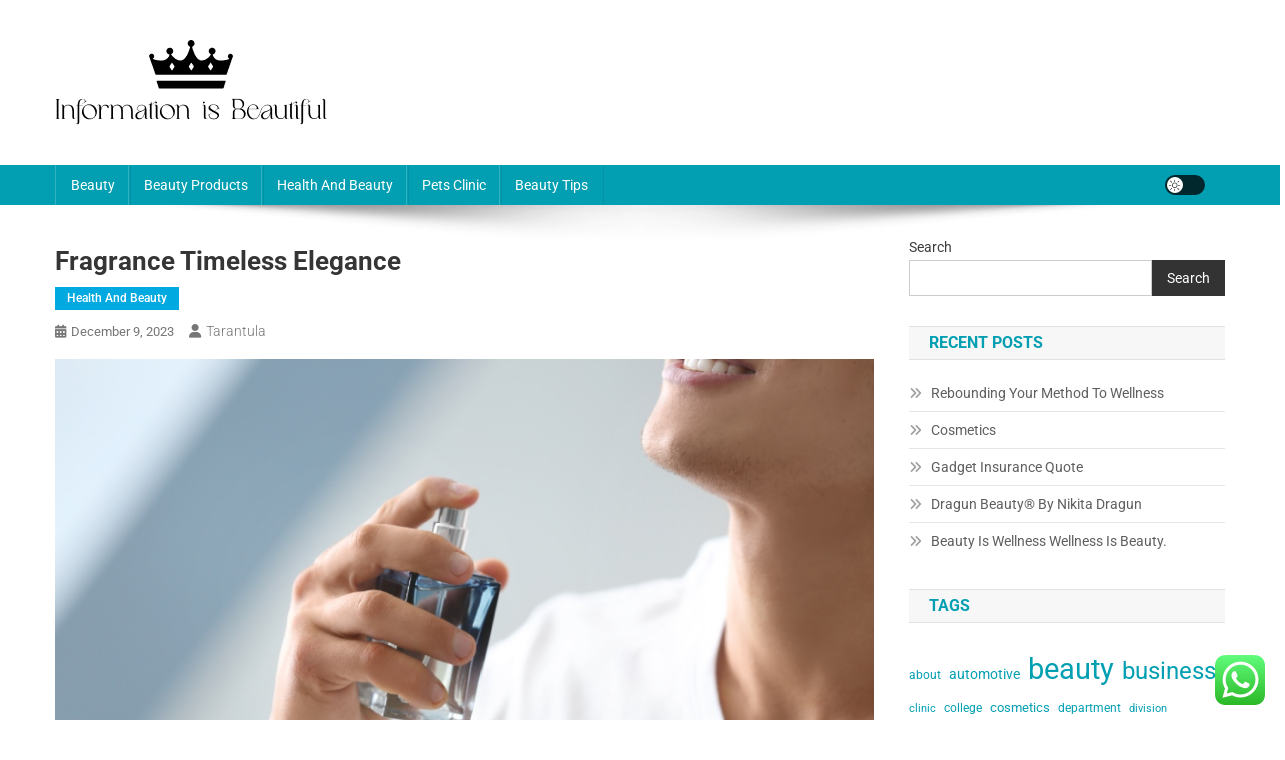

--- FILE ---
content_type: text/html; charset=UTF-8
request_url: https://www.informationisbeautiful.xyz/fragrance-timeless-elegance.html
body_size: 12554
content:
<!doctype html><html lang="en-US" prefix="og: https://ogp.me/ns#"><head><meta charset="UTF-8"><meta name="viewport" content="width=device-width, initial-scale=1"><link rel="profile" href="https://gmpg.org/xfn/11"><title>Fragrance Timeless Elegance - IIB</title><meta name="description" content="In the alluring world of sensory indulgence, fragrance stands as a timeless testament to elegance—a symphony of scents that transcends trends and fads. Beyond"/><meta name="robots" content="index, follow, max-snippet:-1, max-video-preview:-1, max-image-preview:large"/><link rel="canonical" href="https://www.informationisbeautiful.xyz/fragrance-timeless-elegance.html" /><meta property="og:locale" content="en_US" /><meta property="og:type" content="article" /><meta property="og:title" content="Fragrance Timeless Elegance - IIB" /><meta property="og:description" content="In the alluring world of sensory indulgence, fragrance stands as a timeless testament to elegance—a symphony of scents that transcends trends and fads. Beyond" /><meta property="og:url" content="https://www.informationisbeautiful.xyz/fragrance-timeless-elegance.html" /><meta property="og:site_name" content="My Blog" /><meta property="article:section" content="Health And Beauty" /><meta property="article:published_time" content="2023-12-09T17:43:47+00:00" /><meta name="twitter:card" content="summary_large_image" /><meta name="twitter:title" content="Fragrance Timeless Elegance - IIB" /><meta name="twitter:description" content="In the alluring world of sensory indulgence, fragrance stands as a timeless testament to elegance—a symphony of scents that transcends trends and fads. Beyond" /><meta name="twitter:label1" content="Written by" /><meta name="twitter:data1" content="tarantula" /><meta name="twitter:label2" content="Time to read" /><meta name="twitter:data2" content="3 minutes" /> <script type="application/ld+json" class="rank-math-schema-pro">{"@context":"https://schema.org","@graph":[{"@type":["Person","Organization"],"@id":"https://www.informationisbeautiful.xyz/#person","name":"My Blog","logo":{"@type":"ImageObject","@id":"https://www.informationisbeautiful.xyz/#logo","url":"https://www.informationisbeautiful.xyz/wp-content/uploads/2024/04/Black-Logo-150x85.png","contentUrl":"https://www.informationisbeautiful.xyz/wp-content/uploads/2024/04/Black-Logo-150x85.png","caption":"My Blog","inLanguage":"en-US"},"image":{"@type":"ImageObject","@id":"https://www.informationisbeautiful.xyz/#logo","url":"https://www.informationisbeautiful.xyz/wp-content/uploads/2024/04/Black-Logo-150x85.png","contentUrl":"https://www.informationisbeautiful.xyz/wp-content/uploads/2024/04/Black-Logo-150x85.png","caption":"My Blog","inLanguage":"en-US"}},{"@type":"WebSite","@id":"https://www.informationisbeautiful.xyz/#website","url":"https://www.informationisbeautiful.xyz","name":"My Blog","publisher":{"@id":"https://www.informationisbeautiful.xyz/#person"},"inLanguage":"en-US"},{"@type":"ImageObject","@id":"https://mensfolio-sg-production.s3.ap-southeast-1.amazonaws.com/2023/04/BeFunky-design-7.jpg","url":"https://mensfolio-sg-production.s3.ap-southeast-1.amazonaws.com/2023/04/BeFunky-design-7.jpg","width":"200","height":"200","inLanguage":"en-US"},{"@type":"BreadcrumbList","@id":"https://www.informationisbeautiful.xyz/fragrance-timeless-elegance.html#breadcrumb","itemListElement":[{"@type":"ListItem","position":"1","item":{"@id":"https://www.informationisbeautiful.xyz","name":"Home"}},{"@type":"ListItem","position":"2","item":{"@id":"https://www.informationisbeautiful.xyz/category/health-and-beauty","name":"Health And Beauty"}},{"@type":"ListItem","position":"3","item":{"@id":"https://www.informationisbeautiful.xyz/fragrance-timeless-elegance.html","name":"Fragrance Timeless Elegance"}}]},{"@type":"WebPage","@id":"https://www.informationisbeautiful.xyz/fragrance-timeless-elegance.html#webpage","url":"https://www.informationisbeautiful.xyz/fragrance-timeless-elegance.html","name":"Fragrance Timeless Elegance - IIB","datePublished":"2023-12-09T17:43:47+00:00","dateModified":"2023-12-09T17:43:47+00:00","isPartOf":{"@id":"https://www.informationisbeautiful.xyz/#website"},"primaryImageOfPage":{"@id":"https://mensfolio-sg-production.s3.ap-southeast-1.amazonaws.com/2023/04/BeFunky-design-7.jpg"},"inLanguage":"en-US","breadcrumb":{"@id":"https://www.informationisbeautiful.xyz/fragrance-timeless-elegance.html#breadcrumb"}},{"@type":"Person","@id":"https://www.informationisbeautiful.xyz/author/tarantula","name":"tarantula","url":"https://www.informationisbeautiful.xyz/author/tarantula","image":{"@type":"ImageObject","@id":"https://secure.gravatar.com/avatar/878a048e06d6d0503f84665fd4e01679193a59026490fe7af11df282fef1c053?s=96&amp;d=mm&amp;r=g","url":"https://secure.gravatar.com/avatar/878a048e06d6d0503f84665fd4e01679193a59026490fe7af11df282fef1c053?s=96&amp;d=mm&amp;r=g","caption":"tarantula","inLanguage":"en-US"},"sameAs":["https://www.informationisbeautiful.xyz/"]},{"@type":"BlogPosting","headline":"Fragrance Timeless Elegance - IIB","datePublished":"2023-12-09T17:43:47+00:00","dateModified":"2023-12-09T17:43:47+00:00","articleSection":"Health And Beauty","author":{"@id":"https://www.informationisbeautiful.xyz/author/tarantula","name":"tarantula"},"publisher":{"@id":"https://www.informationisbeautiful.xyz/#person"},"description":"In the alluring world of sensory indulgence, fragrance stands as a timeless testament to elegance\u2014a symphony of scents that transcends trends and fads. Beyond","name":"Fragrance Timeless Elegance - IIB","@id":"https://www.informationisbeautiful.xyz/fragrance-timeless-elegance.html#richSnippet","isPartOf":{"@id":"https://www.informationisbeautiful.xyz/fragrance-timeless-elegance.html#webpage"},"image":{"@id":"https://mensfolio-sg-production.s3.ap-southeast-1.amazonaws.com/2023/04/BeFunky-design-7.jpg"},"inLanguage":"en-US","mainEntityOfPage":{"@id":"https://www.informationisbeautiful.xyz/fragrance-timeless-elegance.html#webpage"}}]}</script> <link rel='dns-prefetch' href='//fonts.googleapis.com' /><link rel="alternate" type="application/rss+xml" title="IIB &raquo; Feed" href="https://www.informationisbeautiful.xyz/feed" /><link rel="alternate" title="oEmbed (JSON)" type="application/json+oembed" href="https://www.informationisbeautiful.xyz/wp-json/oembed/1.0/embed?url=https%3A%2F%2Fwww.informationisbeautiful.xyz%2Ffragrance-timeless-elegance.html" /><link rel="alternate" title="oEmbed (XML)" type="text/xml+oembed" href="https://www.informationisbeautiful.xyz/wp-json/oembed/1.0/embed?url=https%3A%2F%2Fwww.informationisbeautiful.xyz%2Ffragrance-timeless-elegance.html&#038;format=xml" /><link data-optimized="2" rel="stylesheet" href="https://www.informationisbeautiful.xyz/wp-content/litespeed/css/6c699b7fed3279f1508530e6f8740bc3.css?ver=7d068" /><style id='wp-block-image-inline-css' type='text/css'>.wp-block-image>a,.wp-block-image>figure>a{display:inline-block}.wp-block-image img{box-sizing:border-box;height:auto;max-width:100%;vertical-align:bottom}@media not (prefers-reduced-motion){.wp-block-image img.hide{visibility:hidden}.wp-block-image img.show{animation:show-content-image .4s}}.wp-block-image[style*=border-radius] img,.wp-block-image[style*=border-radius]>a{border-radius:inherit}.wp-block-image.has-custom-border img{box-sizing:border-box}.wp-block-image.aligncenter{text-align:center}.wp-block-image.alignfull>a,.wp-block-image.alignwide>a{width:100%}.wp-block-image.alignfull img,.wp-block-image.alignwide img{height:auto;width:100%}.wp-block-image .aligncenter,.wp-block-image .alignleft,.wp-block-image .alignright,.wp-block-image.aligncenter,.wp-block-image.alignleft,.wp-block-image.alignright{display:table}.wp-block-image .aligncenter>figcaption,.wp-block-image .alignleft>figcaption,.wp-block-image .alignright>figcaption,.wp-block-image.aligncenter>figcaption,.wp-block-image.alignleft>figcaption,.wp-block-image.alignright>figcaption{caption-side:bottom;display:table-caption}.wp-block-image .alignleft{float:left;margin:.5em 1em .5em 0}.wp-block-image .alignright{float:right;margin:.5em 0 .5em 1em}.wp-block-image .aligncenter{margin-left:auto;margin-right:auto}.wp-block-image :where(figcaption){margin-bottom:1em;margin-top:.5em}.wp-block-image.is-style-circle-mask img{border-radius:9999px}@supports ((-webkit-mask-image:none) or (mask-image:none)) or (-webkit-mask-image:none){.wp-block-image.is-style-circle-mask img{border-radius:0;-webkit-mask-image:url('data:image/svg+xml;utf8,<svg viewBox="0 0 100 100" xmlns="http://www.w3.org/2000/svg"><circle cx="50" cy="50" r="50"/></svg>');mask-image:url('data:image/svg+xml;utf8,<svg viewBox="0 0 100 100" xmlns="http://www.w3.org/2000/svg"><circle cx="50" cy="50" r="50"/></svg>');mask-mode:alpha;-webkit-mask-position:center;mask-position:center;-webkit-mask-repeat:no-repeat;mask-repeat:no-repeat;-webkit-mask-size:contain;mask-size:contain}}:root :where(.wp-block-image.is-style-rounded img,.wp-block-image .is-style-rounded img){border-radius:9999px}.wp-block-image figure{margin:0}.wp-lightbox-container{display:flex;flex-direction:column;position:relative}.wp-lightbox-container img{cursor:zoom-in}.wp-lightbox-container img:hover+button{opacity:1}.wp-lightbox-container button{align-items:center;backdrop-filter:blur(16px) saturate(180%);background-color:#5a5a5a40;border:none;border-radius:4px;cursor:zoom-in;display:flex;height:20px;justify-content:center;opacity:0;padding:0;position:absolute;right:16px;text-align:center;top:16px;width:20px;z-index:100}@media not (prefers-reduced-motion){.wp-lightbox-container button{transition:opacity .2s ease}}.wp-lightbox-container button:focus-visible{outline:3px auto #5a5a5a40;outline:3px auto -webkit-focus-ring-color;outline-offset:3px}.wp-lightbox-container button:hover{cursor:pointer;opacity:1}.wp-lightbox-container button:focus{opacity:1}.wp-lightbox-container button:focus,.wp-lightbox-container button:hover,.wp-lightbox-container button:not(:hover):not(:active):not(.has-background){background-color:#5a5a5a40;border:none}.wp-lightbox-overlay{box-sizing:border-box;cursor:zoom-out;height:100vh;left:0;overflow:hidden;position:fixed;top:0;visibility:hidden;width:100%;z-index:100000}.wp-lightbox-overlay .close-button{align-items:center;cursor:pointer;display:flex;justify-content:center;min-height:40px;min-width:40px;padding:0;position:absolute;right:calc(env(safe-area-inset-right) + 16px);top:calc(env(safe-area-inset-top) + 16px);z-index:5000000}.wp-lightbox-overlay .close-button:focus,.wp-lightbox-overlay .close-button:hover,.wp-lightbox-overlay .close-button:not(:hover):not(:active):not(.has-background){background:none;border:none}.wp-lightbox-overlay .lightbox-image-container{height:var(--wp--lightbox-container-height);left:50%;overflow:hidden;position:absolute;top:50%;transform:translate(-50%,-50%);transform-origin:top left;width:var(--wp--lightbox-container-width);z-index:9999999999}.wp-lightbox-overlay .wp-block-image{align-items:center;box-sizing:border-box;display:flex;height:100%;justify-content:center;margin:0;position:relative;transform-origin:0 0;width:100%;z-index:3000000}.wp-lightbox-overlay .wp-block-image img{height:var(--wp--lightbox-image-height);min-height:var(--wp--lightbox-image-height);min-width:var(--wp--lightbox-image-width);width:var(--wp--lightbox-image-width)}.wp-lightbox-overlay .wp-block-image figcaption{display:none}.wp-lightbox-overlay button{background:none;border:none}.wp-lightbox-overlay .scrim{background-color:#fff;height:100%;opacity:.9;position:absolute;width:100%;z-index:2000000}.wp-lightbox-overlay.active{visibility:visible}@media not (prefers-reduced-motion){.wp-lightbox-overlay.active{animation:turn-on-visibility .25s both}.wp-lightbox-overlay.active img{animation:turn-on-visibility .35s both}.wp-lightbox-overlay.show-closing-animation:not(.active){animation:turn-off-visibility .35s both}.wp-lightbox-overlay.show-closing-animation:not(.active) img{animation:turn-off-visibility .25s both}.wp-lightbox-overlay.zoom.active{animation:none;opacity:1;visibility:visible}.wp-lightbox-overlay.zoom.active .lightbox-image-container{animation:lightbox-zoom-in .4s}.wp-lightbox-overlay.zoom.active .lightbox-image-container img{animation:none}.wp-lightbox-overlay.zoom.active .scrim{animation:turn-on-visibility .4s forwards}.wp-lightbox-overlay.zoom.show-closing-animation:not(.active){animation:none}.wp-lightbox-overlay.zoom.show-closing-animation:not(.active) .lightbox-image-container{animation:lightbox-zoom-out .4s}.wp-lightbox-overlay.zoom.show-closing-animation:not(.active) .lightbox-image-container img{animation:none}.wp-lightbox-overlay.zoom.show-closing-animation:not(.active) .scrim{animation:turn-off-visibility .4s forwards}}@keyframes show-content-image{0%{visibility:hidden}99%{visibility:hidden}to{visibility:visible}}@keyframes turn-on-visibility{0%{opacity:0}to{opacity:1}}@keyframes turn-off-visibility{0%{opacity:1;visibility:visible}99%{opacity:0;visibility:visible}to{opacity:0;visibility:hidden}}@keyframes lightbox-zoom-in{0%{transform:translate(calc((-100vw + var(--wp--lightbox-scrollbar-width))/2 + var(--wp--lightbox-initial-left-position)),calc(-50vh + var(--wp--lightbox-initial-top-position))) scale(var(--wp--lightbox-scale))}to{transform:translate(-50%,-50%) scale(1)}}@keyframes lightbox-zoom-out{0%{transform:translate(-50%,-50%) scale(1);visibility:visible}99%{visibility:visible}to{transform:translate(calc((-100vw + var(--wp--lightbox-scrollbar-width))/2 + var(--wp--lightbox-initial-left-position)),calc(-50vh + var(--wp--lightbox-initial-top-position))) scale(var(--wp--lightbox-scale));visibility:hidden}}
/*# sourceURL=https://www.informationisbeautiful.xyz/wp-includes/blocks/image/style.min.css */</style> <script type="text/javascript" src="https://www.informationisbeautiful.xyz/wp-includes/js/jquery/jquery.min.js?ver=3.7.1" id="jquery-core-js"></script> <link rel="https://api.w.org/" href="https://www.informationisbeautiful.xyz/wp-json/" /><link rel="alternate" title="JSON" type="application/json" href="https://www.informationisbeautiful.xyz/wp-json/wp/v2/posts/33285" /><link rel="EditURI" type="application/rsd+xml" title="RSD" href="https://www.informationisbeautiful.xyz/xmlrpc.php?rsd" /><meta name="generator" content="WordPress 6.9" /><link rel='shortlink' href='https://www.informationisbeautiful.xyz/?p=33285' /><link rel="icon" href="https://www.informationisbeautiful.xyz/wp-content/uploads/2024/04/Icon.png" sizes="32x32" /><link rel="icon" href="https://www.informationisbeautiful.xyz/wp-content/uploads/2024/04/Icon.png" sizes="192x192" /><link rel="apple-touch-icon" href="https://www.informationisbeautiful.xyz/wp-content/uploads/2024/04/Icon.png" /><meta name="msapplication-TileImage" content="https://www.informationisbeautiful.xyz/wp-content/uploads/2024/04/Icon.png" /></head><body class="wp-singular post-template-default single single-post postid-33285 single-format-standard wp-custom-logo wp-theme-news-portal right-sidebar fullwidth_layout site-mode--light"><div id="page" class="site"><a class="skip-link screen-reader-text" href="#content">Skip to content</a><header id="masthead" class="site-header" role="banner"><div class="np-logo-section-wrapper"><div class="mt-container"><div class="site-branding"><a href="https://www.informationisbeautiful.xyz/" class="custom-logo-link" rel="home"><img width="273" height="85" src="https://www.informationisbeautiful.xyz/wp-content/uploads/2024/04/Black-Logo.png" class="custom-logo" alt="IIB" decoding="async" /></a><p class="site-title"><a href="https://www.informationisbeautiful.xyz/" rel="home">IIB</a></p><p class="site-description">Beauty Information</p></div><div class="np-header-ads-area"></div></div></div><div id="np-menu-wrap" class="np-header-menu-wrapper"><div class="np-header-menu-block-wrap"><div class="mt-container"><div class="mt-header-menu-wrap">
<a href="javascript:void(0)" class="menu-toggle hide"><i class="fa fa-navicon"> </i> </a><nav id="site-navigation" class="main-navigation" role="navigation"><div class="menu-nav-menu-container"><ul id="primary-menu" class="menu"><li id="menu-item-33986" class="menu-item menu-item-type-taxonomy menu-item-object-category menu-item-33986"><a href="https://www.informationisbeautiful.xyz/category/beauty">Beauty</a></li><li id="menu-item-33987" class="menu-item menu-item-type-taxonomy menu-item-object-category menu-item-33987"><a href="https://www.informationisbeautiful.xyz/category/beauty-products">Beauty Products</a></li><li id="menu-item-33988" class="menu-item menu-item-type-taxonomy menu-item-object-category current-post-ancestor current-menu-parent current-post-parent menu-item-33988"><a href="https://www.informationisbeautiful.xyz/category/health-and-beauty">Health And Beauty</a></li><li id="menu-item-33989" class="menu-item menu-item-type-taxonomy menu-item-object-category menu-item-33989"><a href="https://www.informationisbeautiful.xyz/category/pets-clinic">Pets Clinic</a></li><li id="menu-item-33990" class="menu-item menu-item-type-taxonomy menu-item-object-category menu-item-33990"><a href="https://www.informationisbeautiful.xyz/category/beauty-tips">Beauty Tips</a></li></ul></div></nav></div><div class="np-icon-elements-wrapper"><div id="np-site-mode-wrap" class="np-icon-elements">
<a id="mode-switcher" class="light-mode" data-site-mode="light-mode" href="#">
<span class="site-mode-icon">site mode button</span>
</a></div></div></div></div></div></header><div id="content" class="site-content"><div class="mt-container"><div class="mt-single-content-wrapper"><div id="primary" class="content-area"><main id="main" class="site-main" role="main"><article id="post-33285" class="post-33285 post type-post status-publish format-standard hentry category-health-and-beauty"><div class="np-article-thumb"></div><header class="entry-header"><h1 class="entry-title">Fragrance Timeless Elegance</h1><div class="post-cats-list">
<span class="category-button np-cat-1319"><a href="https://www.informationisbeautiful.xyz/category/health-and-beauty">Health And Beauty</a></span></div><div class="entry-meta">
<span class="posted-on"><a href="https://www.informationisbeautiful.xyz/fragrance-timeless-elegance.html" rel="bookmark"><time class="entry-date published updated" datetime="2023-12-09T17:43:47+00:00">December 9, 2023</time></a></span><span class="byline"><span class="author vcard"><a class="url fn n" href="https://www.informationisbeautiful.xyz/author/tarantula">tarantula</a></span></span></div></header><div class="entry-content"><figure class="wp-block-image size-large"><img decoding="async" src="https://mensfolio-sg-production.s3.ap-southeast-1.amazonaws.com/2023/04/BeFunky-design-7.jpg" alt=""/></figure><p>In the alluring world of sensory indulgence, fragrance stands as a timeless testament to elegance—a symphony of scents that transcends trends and fads. Beyond its pleasant aromas, fragrance exudes a sense of refined sophistication that defies the passage of time. In this exploration, we delve into the captivating allure of fragrance and its ability to embody timeless elegance, weaving an olfactory tapestry of sophistication and grace.</p><h2 class="wp-block-heading"><strong>I. The Symphony of Elegance</strong></h2><p>Fragrance becomes a symphony—a harmonious blend of notes that evokes a sense of refined beauty and grace. Each note dances gracefully with the others, creating a melody that is both captivating and unforgettable.</p><p>From the delicate sweetness of floral accords to the sensuous allure of amber and musk, fragrance exudes an elegance that is as timeless as it is enchanting.</p><h2 class="wp-block-heading"><strong>II. A Fragrant Ode to History</strong></h2><p>The allure of fragrance lies in its rich history—a fragrant journey that spans centuries of artistry and innovation. Some scents have withstood the test of time, becoming iconic symbols of elegance that continue to enchant generation after generation.</p><p>In this fragrant ode to history, we find a sense of connection to the past—a timeless elegance that has stood strong amidst the ever-changing tides of fashion.</p><h2 class="wp-block-heading"><strong>III. A Refined Expression</strong></h2><p>Fragrance becomes a refined expression—an olfactory language that speaks of taste and discernment. Each carefully crafted blend becomes a statement—a fragrant reflection of one&#8217;s personal style and sophistication.</p><p>In the captivating world of fragrance, elegance becomes an art form—a symphony of scents that echoes the refined sensibility of its wearer.</p><h2 class="wp-block-heading"><strong>IV. The Artistry of Perfumers</strong></h2><p>Behind every elegant fragrance lies the artistry of perfumers—a labor of love and dedication that goes into crafting the perfect blend. Perfumers become artists, skillfully combining rare and precious ingredients to create a scent that is nothing short of a masterpiece.</p><p>In this fragrant atelier, elegance becomes an art—a symphony of creativity and passion that manifests in every alluring note.</p><h2 class="wp-block-heading"><strong>V. A Whiff of Luxury</strong></h2><p>Fragrance becomes a whiff of luxury—a scented indulgence that elevates everyday moments into extraordinary experiences. From the moment the cap is lifted to the first spray, fragrance becomes a sensory journey of opulence and grandeur.</p><p>The allure of fragrance lies in its ability to be a luxurious escape—an olfactory getaway that indulges our senses.</p><h2 class="wp-block-heading"><strong>VI. An Enduring Presence</strong></h2><p>In the captivating embrace of fragrance, we find an enduring presence—a scent that lingers long after we have left the room. Fragrance becomes a whisper of elegance that accompanies us through the day, leaving a fragrant trail of sophistication wherever we go.</p><p>In this fragrant dance, elegance becomes an ever-present companion—a symphony of grace that follows in our wake.</p><h2 class="wp-block-heading"><strong>VII. The Legacy of Elegance</strong></h2><p>As fragrances pass from one generation to the next, they become a legacy of elegance—a fragrant inheritance that carries with it a sense of history and tradition. Certain scents become a part of a family&#8217;s narrative, evoking memories of loved ones long gone.</p><p>The allure of fragrance lies in its ability to transcend time, leaving an indelible mark on the memories of those we hold dear.</p><h2 class="wp-block-heading"><strong>Conclusion</strong></h2><p>In the enchanting world of fragrance timeless elegance, we uncover a realm of sophistication and grace—an olfactory symphony that defies the passing of time.</p><p>Beyond the pleasant scents, fragrance becomes a refined expression—an art form that celebrates the beauty of taste and discernment.</p><p>The allure of fragrance lies not just in its notes but in the emotions it evokes—a sense of luxury, a connection to history, and a fragrant legacy of elegance that spans generations.</p><p>In this exploration, fragrance becomes more than just a scent—it becomes a timeless ode to elegance, a symphony of sophistication and grace that leaves a fragrant trail of refined beauty wherever it goes.</p></div><footer class="entry-footer"></footer></article><nav class="navigation post-navigation" aria-label="Posts"><h2 class="screen-reader-text">Post navigation</h2><div class="nav-links"><div class="nav-previous"><a href="https://www.informationisbeautiful.xyz/fragrance-evoking-emotions-and-memories.html" rel="prev">Fragrance Evoking Emotions and Memories</a></div><div class="nav-next"><a href="https://www.informationisbeautiful.xyz/understanding-the-concept-of-educational-equity.html" rel="next">The Importance of Teaching Digital Literacy</a></div></div></nav><div class="np-related-section-wrapper"></div></main></div><aside id="secondary" class="widget-area" role="complementary"><section id="block-2" class="widget widget_block widget_search"><form role="search" method="get" action="https://www.informationisbeautiful.xyz/" class="wp-block-search__button-outside wp-block-search__text-button wp-block-search"    ><label class="wp-block-search__label" for="wp-block-search__input-1" >Search</label><div class="wp-block-search__inside-wrapper" ><input class="wp-block-search__input" id="wp-block-search__input-1" placeholder="" value="" type="search" name="s" required /><button aria-label="Search" class="wp-block-search__button wp-element-button" type="submit" >Search</button></div></form></section><section id="block-10" class="widget widget_block"><div class="wp-block-group"><div class="wp-block-group__inner-container is-layout-constrained wp-block-group-is-layout-constrained"><h2 class="wp-block-heading">Recent Posts</h2><ul class="wp-block-latest-posts__list wp-block-latest-posts"><li><a class="wp-block-latest-posts__post-title" href="https://www.informationisbeautiful.xyz/rebounding-your-method-to-wellness.html">Rebounding Your Method To Wellness</a></li><li><a class="wp-block-latest-posts__post-title" href="https://www.informationisbeautiful.xyz/cosmetics-2.html">Cosmetics</a></li><li><a class="wp-block-latest-posts__post-title" href="https://www.informationisbeautiful.xyz/gadget-insurance-quote.html">Gadget Insurance Quote</a></li><li><a class="wp-block-latest-posts__post-title" href="https://www.informationisbeautiful.xyz/dragun-beauty-by-nikita-dragun.html">Dragun Beauty® By Nikita Dragun</a></li><li><a class="wp-block-latest-posts__post-title" href="https://www.informationisbeautiful.xyz/beauty-is-wellness-wellness-is-beauty.html">Beauty Is Wellness Wellness Is Beauty.</a></li></ul></div></div></section><section id="block-11" class="widget widget_block"><div class="wp-block-group"><div class="wp-block-group__inner-container is-layout-constrained wp-block-group-is-layout-constrained"><h2 class="wp-block-heading">Tags</h2><p class="wp-block-tag-cloud"><a href="https://www.informationisbeautiful.xyz/tag/about" class="tag-cloud-link tag-link-111 tag-link-position-1" style="font-size: 9.203125pt;" aria-label="about (17 items)">about</a>
<a href="https://www.informationisbeautiful.xyz/tag/automotive" class="tag-cloud-link tag-link-295 tag-link-position-2" style="font-size: 10.84375pt;" aria-label="automotive (25 items)">automotive</a>
<a href="https://www.informationisbeautiful.xyz/tag/beauty" class="tag-cloud-link tag-link-13 tag-link-position-3" style="font-size: 22pt;" aria-label="beauty (270 items)">beauty</a>
<a href="https://www.informationisbeautiful.xyz/tag/business" class="tag-cloud-link tag-link-58 tag-link-position-4" style="font-size: 18.0625pt;" aria-label="business (117 items)">business</a>
<a href="https://www.informationisbeautiful.xyz/tag/clinic" class="tag-cloud-link tag-link-491 tag-link-position-5" style="font-size: 8.546875pt;" aria-label="clinic (15 items)">clinic</a>
<a href="https://www.informationisbeautiful.xyz/tag/college" class="tag-cloud-link tag-link-280 tag-link-position-6" style="font-size: 9.203125pt;" aria-label="college (17 items)">college</a>
<a href="https://www.informationisbeautiful.xyz/tag/cosmetics" class="tag-cloud-link tag-link-14 tag-link-position-7" style="font-size: 10.078125pt;" aria-label="cosmetics (21 items)">cosmetics</a>
<a href="https://www.informationisbeautiful.xyz/tag/department" class="tag-cloud-link tag-link-378 tag-link-position-8" style="font-size: 9.203125pt;" aria-label="department (17 items)">department</a>
<a href="https://www.informationisbeautiful.xyz/tag/division" class="tag-cloud-link tag-link-285 tag-link-position-9" style="font-size: 8pt;" aria-label="division (13 items)">division</a>
<a href="https://www.informationisbeautiful.xyz/tag/education" class="tag-cloud-link tag-link-147 tag-link-position-10" style="font-size: 12.484375pt;" aria-label="education (35 items)">education</a>
<a href="https://www.informationisbeautiful.xyz/tag/estate" class="tag-cloud-link tag-link-239 tag-link-position-11" style="font-size: 11.9375pt;" aria-label="estate (31 items)">estate</a>
<a href="https://www.informationisbeautiful.xyz/tag/extension" class="tag-cloud-link tag-link-124 tag-link-position-12" style="font-size: 9.421875pt;" aria-label="extension (18 items)">extension</a>
<a href="https://www.informationisbeautiful.xyz/tag/extensions" class="tag-cloud-link tag-link-108 tag-link-position-13" style="font-size: 14.015625pt;" aria-label="extensions (49 items)">extensions</a>
<a href="https://www.informationisbeautiful.xyz/tag/eyelash" class="tag-cloud-link tag-link-109 tag-link-position-14" style="font-size: 14.5625pt;" aria-label="eyelash (55 items)">eyelash</a>
<a href="https://www.informationisbeautiful.xyz/tag/fashion" class="tag-cloud-link tag-link-267 tag-link-position-15" style="font-size: 11.71875pt;" aria-label="fashion (30 items)">fashion</a>
<a href="https://www.informationisbeautiful.xyz/tag/financial" class="tag-cloud-link tag-link-232 tag-link-position-16" style="font-size: 9.203125pt;" aria-label="financial (17 items)">financial</a>
<a href="https://www.informationisbeautiful.xyz/tag/finest" class="tag-cloud-link tag-link-56 tag-link-position-17" style="font-size: 10.296875pt;" aria-label="finest (22 items)">finest</a>
<a href="https://www.informationisbeautiful.xyz/tag/greatest" class="tag-cloud-link tag-link-74 tag-link-position-18" style="font-size: 8.875pt;" aria-label="greatest (16 items)">greatest</a>
<a href="https://www.informationisbeautiful.xyz/tag/health" class="tag-cloud-link tag-link-286 tag-link-position-19" style="font-size: 16.421875pt;" aria-label="health (82 items)">health</a>
<a href="https://www.informationisbeautiful.xyz/tag/house" class="tag-cloud-link tag-link-287 tag-link-position-20" style="font-size: 9.859375pt;" aria-label="house (20 items)">house</a>
<a href="https://www.informationisbeautiful.xyz/tag/ideas" class="tag-cloud-link tag-link-57 tag-link-position-21" style="font-size: 9.421875pt;" aria-label="ideas (18 items)">ideas</a>
<a href="https://www.informationisbeautiful.xyz/tag/improvement" class="tag-cloud-link tag-link-249 tag-link-position-22" style="font-size: 13.140625pt;" aria-label="improvement (41 items)">improvement</a>
<a href="https://www.informationisbeautiful.xyz/tag/india" class="tag-cloud-link tag-link-243 tag-link-position-23" style="font-size: 8.546875pt;" aria-label="india (15 items)">india</a>
<a href="https://www.informationisbeautiful.xyz/tag/indonesia" class="tag-cloud-link tag-link-23 tag-link-position-24" style="font-size: 8pt;" aria-label="indonesia (13 items)">indonesia</a>
<a href="https://www.informationisbeautiful.xyz/tag/information" class="tag-cloud-link tag-link-155 tag-link-position-25" style="font-size: 10.84375pt;" aria-label="information (25 items)">information</a>
<a href="https://www.informationisbeautiful.xyz/tag/insurance" class="tag-cloud-link tag-link-473 tag-link-position-26" style="font-size: 11.609375pt;" aria-label="insurance (29 items)">insurance</a>
<a href="https://www.informationisbeautiful.xyz/tag/jewellery" class="tag-cloud-link tag-link-1417 tag-link-position-27" style="font-size: 9.859375pt;" aria-label="jewellery (20 items)">jewellery</a>
<a href="https://www.informationisbeautiful.xyz/tag/latest" class="tag-cloud-link tag-link-233 tag-link-position-28" style="font-size: 13.03125pt;" aria-label="latest (40 items)">latest</a>
<a href="https://www.informationisbeautiful.xyz/tag/leisure" class="tag-cloud-link tag-link-252 tag-link-position-29" style="font-size: 12.8125pt;" aria-label="leisure (38 items)">leisure</a>
<a href="https://www.informationisbeautiful.xyz/tag/makeup" class="tag-cloud-link tag-link-25 tag-link-position-30" style="font-size: 12.15625pt;" aria-label="makeup (33 items)">makeup</a>
<a href="https://www.informationisbeautiful.xyz/tag/market" class="tag-cloud-link tag-link-234 tag-link-position-31" style="font-size: 10.734375pt;" aria-label="market (24 items)">market</a>
<a href="https://www.informationisbeautiful.xyz/tag/merchandise" class="tag-cloud-link tag-link-44 tag-link-position-32" style="font-size: 8pt;" aria-label="merchandise (13 items)">merchandise</a>
<a href="https://www.informationisbeautiful.xyz/tag/newest" class="tag-cloud-link tag-link-290 tag-link-position-33" style="font-size: 12.484375pt;" aria-label="newest (35 items)">newest</a>
<a href="https://www.informationisbeautiful.xyz/tag/niche" class="tag-cloud-link tag-link-160 tag-link-position-34" style="font-size: 10.515625pt;" aria-label="niche (23 items)">niche</a>
<a href="https://www.informationisbeautiful.xyz/tag/online" class="tag-cloud-link tag-link-18 tag-link-position-35" style="font-size: 14.671875pt;" aria-label="online (56 items)">online</a>
<a href="https://www.informationisbeautiful.xyz/tag/products" class="tag-cloud-link tag-link-16 tag-link-position-36" style="font-size: 17.296875pt;" aria-label="products (100 items)">products</a>
<a href="https://www.informationisbeautiful.xyz/tag/rebounding" class="tag-cloud-link tag-link-80 tag-link-position-37" style="font-size: 12.15625pt;" aria-label="rebounding (33 items)">rebounding</a>
<a href="https://www.informationisbeautiful.xyz/tag/school" class="tag-cloud-link tag-link-421 tag-link-position-38" style="font-size: 9.203125pt;" aria-label="school (17 items)">school</a>
<a href="https://www.informationisbeautiful.xyz/tag/skincare" class="tag-cloud-link tag-link-20 tag-link-position-39" style="font-size: 12.046875pt;" aria-label="skincare (32 items)">skincare</a>
<a href="https://www.informationisbeautiful.xyz/tag/small" class="tag-cloud-link tag-link-323 tag-link-position-40" style="font-size: 8.328125pt;" aria-label="small (14 items)">small</a>
<a href="https://www.informationisbeautiful.xyz/tag/store" class="tag-cloud-link tag-link-144 tag-link-position-41" style="font-size: 9.421875pt;" aria-label="store (18 items)">store</a>
<a href="https://www.informationisbeautiful.xyz/tag/technology" class="tag-cloud-link tag-link-293 tag-link-position-42" style="font-size: 15.984375pt;" aria-label="technology (74 items)">technology</a>
<a href="https://www.informationisbeautiful.xyz/tag/travel" class="tag-cloud-link tag-link-255 tag-link-position-43" style="font-size: 14.34375pt;" aria-label="travel (53 items)">travel</a>
<a href="https://www.informationisbeautiful.xyz/tag/updates" class="tag-cloud-link tag-link-373 tag-link-position-44" style="font-size: 9.640625pt;" aria-label="updates (19 items)">updates</a>
<a href="https://www.informationisbeautiful.xyz/tag/world" class="tag-cloud-link tag-link-729 tag-link-position-45" style="font-size: 8.546875pt;" aria-label="world (15 items)">world</a></p></div></div></section><section id="nav_menu-2" class="widget widget_nav_menu"><h4 class="widget-title">About Us</h4><div class="menu-about-us-container"><ul id="menu-about-us" class="menu"><li id="menu-item-28" class="menu-item menu-item-type-post_type menu-item-object-page menu-item-28"><a href="https://www.informationisbeautiful.xyz/sitemap">Sitemap</a></li><li id="menu-item-29" class="menu-item menu-item-type-post_type menu-item-object-page menu-item-29"><a href="https://www.informationisbeautiful.xyz/disclosure-policy">Disclosure Policy</a></li><li id="menu-item-30" class="menu-item menu-item-type-post_type menu-item-object-page menu-item-30"><a href="https://www.informationisbeautiful.xyz/contact-us">Contact Us</a></li></ul></div></section><section id="execphp-3" class="widget widget_execphp"><h4 class="widget-title">Partner Links BackLink</h4><div class="execphpwidget"></div></section><section id="execphp-4" class="widget widget_execphp"><div class="execphpwidget"></div></section></aside></div></div></div><footer id="colophon" class="site-footer" role="contentinfo"><div class="bottom-footer np-clearfix"><div class="mt-container"><div class="site-info">
<span class="np-copyright-text">
</span>
<span class="sep"> | </span>
Theme: News Portal by <a href="https://mysterythemes.com/" rel="nofollow" target="_blank">Mystery Themes</a>.</div><nav id="footer-navigation" class="footer-navigation" role="navigation"></nav></div></div></footer><div id="np-scrollup" class="animated arrow-hide"><i class="fa fa-chevron-up"></i></div></div> <script type="speculationrules">{"prefetch":[{"source":"document","where":{"and":[{"href_matches":"/*"},{"not":{"href_matches":["/wp-*.php","/wp-admin/*","/wp-content/uploads/*","/wp-content/*","/wp-content/plugins/*","/wp-content/themes/news-portal/*","/*\\?(.+)"]}},{"not":{"selector_matches":"a[rel~=\"nofollow\"]"}},{"not":{"selector_matches":".no-prefetch, .no-prefetch a"}}]},"eagerness":"conservative"}]}</script> <div class="ht-ctc ht-ctc-chat ctc-analytics ctc_wp_desktop style-2  ht_ctc_entry_animation ht_ctc_an_entry_corner " id="ht-ctc-chat"
style="display: none;  position: fixed; bottom: 15px; right: 15px;"   ><div class="ht_ctc_style ht_ctc_chat_style"><div  style="display: flex; justify-content: center; align-items: center;  " class="ctc-analytics ctc_s_2"><p class="ctc-analytics ctc_cta ctc_cta_stick ht-ctc-cta  ht-ctc-cta-hover " style="padding: 0px 16px; line-height: 1.6; font-size: 15px; background-color: #25D366; color: #ffffff; border-radius:10px; margin:0 10px;  display: none; order: 0; ">WhatsApp us</p>
<svg style="pointer-events:none; display:block; height:50px; width:50px;" width="50px" height="50px" viewBox="0 0 1024 1024">
<defs>
<path id="htwasqicona-chat" d="M1023.941 765.153c0 5.606-.171 17.766-.508 27.159-.824 22.982-2.646 52.639-5.401 66.151-4.141 20.306-10.392 39.472-18.542 55.425-9.643 18.871-21.943 35.775-36.559 50.364-14.584 14.56-31.472 26.812-50.315 36.416-16.036 8.172-35.322 14.426-55.744 18.549-13.378 2.701-42.812 4.488-65.648 5.3-9.402.336-21.564.505-27.15.505l-504.226-.081c-5.607 0-17.765-.172-27.158-.509-22.983-.824-52.639-2.646-66.152-5.4-20.306-4.142-39.473-10.392-55.425-18.542-18.872-9.644-35.775-21.944-50.364-36.56-14.56-14.584-26.812-31.471-36.415-50.314-8.174-16.037-14.428-35.323-18.551-55.744-2.7-13.378-4.487-42.812-5.3-65.649-.334-9.401-.503-21.563-.503-27.148l.08-504.228c0-5.607.171-17.766.508-27.159.825-22.983 2.646-52.639 5.401-66.151 4.141-20.306 10.391-39.473 18.542-55.426C34.154 93.24 46.455 76.336 61.07 61.747c14.584-14.559 31.472-26.812 50.315-36.416 16.037-8.172 35.324-14.426 55.745-18.549 13.377-2.701 42.812-4.488 65.648-5.3 9.402-.335 21.565-.504 27.149-.504l504.227.081c5.608 0 17.766.171 27.159.508 22.983.825 52.638 2.646 66.152 5.401 20.305 4.141 39.472 10.391 55.425 18.542 18.871 9.643 35.774 21.944 50.363 36.559 14.559 14.584 26.812 31.471 36.415 50.315 8.174 16.037 14.428 35.323 18.551 55.744 2.7 13.378 4.486 42.812 5.3 65.649.335 9.402.504 21.564.504 27.15l-.082 504.226z"/>
</defs>
<linearGradient id="htwasqiconb-chat" gradientUnits="userSpaceOnUse" x1="512.001" y1=".978" x2="512.001" y2="1025.023">
<stop offset="0" stop-color="#61fd7d"/>
<stop offset="1" stop-color="#2bb826"/>
</linearGradient>
<use xlink:href="#htwasqicona-chat" overflow="visible" style="fill: url(#htwasqiconb-chat)" fill="url(#htwasqiconb-chat)"/>
<g>
<path style="fill: #FFFFFF;" fill="#FFF" d="M783.302 243.246c-69.329-69.387-161.529-107.619-259.763-107.658-202.402 0-367.133 164.668-367.214 367.072-.026 64.699 16.883 127.854 49.017 183.522l-52.096 190.229 194.665-51.047c53.636 29.244 114.022 44.656 175.482 44.682h.151c202.382 0 367.128-164.688 367.21-367.094.039-98.087-38.121-190.319-107.452-259.706zM523.544 808.047h-.125c-54.767-.021-108.483-14.729-155.344-42.529l-11.146-6.612-115.517 30.293 30.834-112.592-7.259-11.544c-30.552-48.579-46.688-104.729-46.664-162.379.066-168.229 136.985-305.096 305.339-305.096 81.521.031 158.154 31.811 215.779 89.482s89.342 134.332 89.312 215.859c-.066 168.243-136.984 305.118-305.209 305.118zm167.415-228.515c-9.177-4.591-54.286-26.782-62.697-29.843-8.41-3.062-14.526-4.592-20.645 4.592-6.115 9.182-23.699 29.843-29.053 35.964-5.352 6.122-10.704 6.888-19.879 2.296-9.176-4.591-38.74-14.277-73.786-45.526-27.275-24.319-45.691-54.359-51.043-63.543-5.352-9.183-.569-14.146 4.024-18.72 4.127-4.109 9.175-10.713 13.763-16.069 4.587-5.355 6.117-9.183 9.175-15.304 3.059-6.122 1.529-11.479-.765-16.07-2.293-4.591-20.644-49.739-28.29-68.104-7.447-17.886-15.013-15.466-20.645-15.747-5.346-.266-11.469-.322-17.585-.322s-16.057 2.295-24.467 11.478-32.113 31.374-32.113 76.521c0 45.147 32.877 88.764 37.465 94.885 4.588 6.122 64.699 98.771 156.741 138.502 21.892 9.45 38.982 15.094 52.308 19.322 21.98 6.979 41.982 5.995 57.793 3.634 17.628-2.633 54.284-22.189 61.932-43.615 7.646-21.427 7.646-39.791 5.352-43.617-2.294-3.826-8.41-6.122-17.585-10.714z"/>
</g>
</svg></div></div></div>
<span class="ht_ctc_chat_data" data-settings="{&quot;number&quot;:&quot;6289634888810&quot;,&quot;pre_filled&quot;:&quot;&quot;,&quot;dis_m&quot;:&quot;show&quot;,&quot;dis_d&quot;:&quot;show&quot;,&quot;css&quot;:&quot;cursor: pointer; z-index: 99999999;&quot;,&quot;pos_d&quot;:&quot;position: fixed; bottom: 15px; right: 15px;&quot;,&quot;pos_m&quot;:&quot;position: fixed; bottom: 15px; right: 15px;&quot;,&quot;side_d&quot;:&quot;right&quot;,&quot;side_m&quot;:&quot;right&quot;,&quot;schedule&quot;:&quot;no&quot;,&quot;se&quot;:150,&quot;ani&quot;:&quot;no-animation&quot;,&quot;url_target_d&quot;:&quot;_blank&quot;,&quot;ga&quot;:&quot;yes&quot;,&quot;gtm&quot;:&quot;1&quot;,&quot;fb&quot;:&quot;yes&quot;,&quot;webhook_format&quot;:&quot;json&quot;,&quot;g_init&quot;:&quot;default&quot;,&quot;g_an_event_name&quot;:&quot;click to chat&quot;,&quot;gtm_event_name&quot;:&quot;Click to Chat&quot;,&quot;pixel_event_name&quot;:&quot;Click to Chat by HoliThemes&quot;}" data-rest="9a9bb5db87"></span> <script type="text/javascript" id="ht_ctc_app_js-js-extra">/*  */
var ht_ctc_chat_var = {"number":"6289634888810","pre_filled":"","dis_m":"show","dis_d":"show","css":"cursor: pointer; z-index: 99999999;","pos_d":"position: fixed; bottom: 15px; right: 15px;","pos_m":"position: fixed; bottom: 15px; right: 15px;","side_d":"right","side_m":"right","schedule":"no","se":"150","ani":"no-animation","url_target_d":"_blank","ga":"yes","gtm":"1","fb":"yes","webhook_format":"json","g_init":"default","g_an_event_name":"click to chat","gtm_event_name":"Click to Chat","pixel_event_name":"Click to Chat by HoliThemes"};
var ht_ctc_variables = {"g_an_event_name":"click to chat","gtm_event_name":"Click to Chat","pixel_event_type":"trackCustom","pixel_event_name":"Click to Chat by HoliThemes","g_an_params":["g_an_param_1","g_an_param_2","g_an_param_3"],"g_an_param_1":{"key":"number","value":"{number}"},"g_an_param_2":{"key":"title","value":"{title}"},"g_an_param_3":{"key":"url","value":"{url}"},"pixel_params":["pixel_param_1","pixel_param_2","pixel_param_3","pixel_param_4"],"pixel_param_1":{"key":"Category","value":"Click to Chat for WhatsApp"},"pixel_param_2":{"key":"ID","value":"{number}"},"pixel_param_3":{"key":"Title","value":"{title}"},"pixel_param_4":{"key":"URL","value":"{url}"},"gtm_params":["gtm_param_1","gtm_param_2","gtm_param_3","gtm_param_4","gtm_param_5"],"gtm_param_1":{"key":"type","value":"chat"},"gtm_param_2":{"key":"number","value":"{number}"},"gtm_param_3":{"key":"title","value":"{title}"},"gtm_param_4":{"key":"url","value":"{url}"},"gtm_param_5":{"key":"ref","value":"dataLayer push"}};
//# sourceURL=ht_ctc_app_js-js-extra
/*  */</script> <script id="wp-emoji-settings" type="application/json">{"baseUrl":"https://s.w.org/images/core/emoji/17.0.2/72x72/","ext":".png","svgUrl":"https://s.w.org/images/core/emoji/17.0.2/svg/","svgExt":".svg","source":{"concatemoji":"https://www.informationisbeautiful.xyz/wp-includes/js/wp-emoji-release.min.js?ver=6.9"}}</script> <script type="module">/*  */
/*! This file is auto-generated */
const a=JSON.parse(document.getElementById("wp-emoji-settings").textContent),o=(window._wpemojiSettings=a,"wpEmojiSettingsSupports"),s=["flag","emoji"];function i(e){try{var t={supportTests:e,timestamp:(new Date).valueOf()};sessionStorage.setItem(o,JSON.stringify(t))}catch(e){}}function c(e,t,n){e.clearRect(0,0,e.canvas.width,e.canvas.height),e.fillText(t,0,0);t=new Uint32Array(e.getImageData(0,0,e.canvas.width,e.canvas.height).data);e.clearRect(0,0,e.canvas.width,e.canvas.height),e.fillText(n,0,0);const a=new Uint32Array(e.getImageData(0,0,e.canvas.width,e.canvas.height).data);return t.every((e,t)=>e===a[t])}function p(e,t){e.clearRect(0,0,e.canvas.width,e.canvas.height),e.fillText(t,0,0);var n=e.getImageData(16,16,1,1);for(let e=0;e<n.data.length;e++)if(0!==n.data[e])return!1;return!0}function u(e,t,n,a){switch(t){case"flag":return n(e,"\ud83c\udff3\ufe0f\u200d\u26a7\ufe0f","\ud83c\udff3\ufe0f\u200b\u26a7\ufe0f")?!1:!n(e,"\ud83c\udde8\ud83c\uddf6","\ud83c\udde8\u200b\ud83c\uddf6")&&!n(e,"\ud83c\udff4\udb40\udc67\udb40\udc62\udb40\udc65\udb40\udc6e\udb40\udc67\udb40\udc7f","\ud83c\udff4\u200b\udb40\udc67\u200b\udb40\udc62\u200b\udb40\udc65\u200b\udb40\udc6e\u200b\udb40\udc67\u200b\udb40\udc7f");case"emoji":return!a(e,"\ud83e\u1fac8")}return!1}function f(e,t,n,a){let r;const o=(r="undefined"!=typeof WorkerGlobalScope&&self instanceof WorkerGlobalScope?new OffscreenCanvas(300,150):document.createElement("canvas")).getContext("2d",{willReadFrequently:!0}),s=(o.textBaseline="top",o.font="600 32px Arial",{});return e.forEach(e=>{s[e]=t(o,e,n,a)}),s}function r(e){var t=document.createElement("script");t.src=e,t.defer=!0,document.head.appendChild(t)}a.supports={everything:!0,everythingExceptFlag:!0},new Promise(t=>{let n=function(){try{var e=JSON.parse(sessionStorage.getItem(o));if("object"==typeof e&&"number"==typeof e.timestamp&&(new Date).valueOf()<e.timestamp+604800&&"object"==typeof e.supportTests)return e.supportTests}catch(e){}return null}();if(!n){if("undefined"!=typeof Worker&&"undefined"!=typeof OffscreenCanvas&&"undefined"!=typeof URL&&URL.createObjectURL&&"undefined"!=typeof Blob)try{var e="postMessage("+f.toString()+"("+[JSON.stringify(s),u.toString(),c.toString(),p.toString()].join(",")+"));",a=new Blob([e],{type:"text/javascript"});const r=new Worker(URL.createObjectURL(a),{name:"wpTestEmojiSupports"});return void(r.onmessage=e=>{i(n=e.data),r.terminate(),t(n)})}catch(e){}i(n=f(s,u,c,p))}t(n)}).then(e=>{for(const n in e)a.supports[n]=e[n],a.supports.everything=a.supports.everything&&a.supports[n],"flag"!==n&&(a.supports.everythingExceptFlag=a.supports.everythingExceptFlag&&a.supports[n]);var t;a.supports.everythingExceptFlag=a.supports.everythingExceptFlag&&!a.supports.flag,a.supports.everything||((t=a.source||{}).concatemoji?r(t.concatemoji):t.wpemoji&&t.twemoji&&(r(t.twemoji),r(t.wpemoji)))});
//# sourceURL=https://www.informationisbeautiful.xyz/wp-includes/js/wp-emoji-loader.min.js
/*  */</script> <script data-optimized="1" src="https://www.informationisbeautiful.xyz/wp-content/litespeed/js/c788466572b56c2b9f8fc5db59ea14ad.js?ver=7d068"></script><script defer src="https://static.cloudflareinsights.com/beacon.min.js/vcd15cbe7772f49c399c6a5babf22c1241717689176015" integrity="sha512-ZpsOmlRQV6y907TI0dKBHq9Md29nnaEIPlkf84rnaERnq6zvWvPUqr2ft8M1aS28oN72PdrCzSjY4U6VaAw1EQ==" data-cf-beacon='{"version":"2024.11.0","token":"639b30d6e5224284b6f38b1a9e45451f","r":1,"server_timing":{"name":{"cfCacheStatus":true,"cfEdge":true,"cfExtPri":true,"cfL4":true,"cfOrigin":true,"cfSpeedBrain":true},"location_startswith":null}}' crossorigin="anonymous"></script>
</body></html>
<!-- Page optimized by LiteSpeed Cache @2026-01-14 17:35:35 -->

<!-- Page cached by LiteSpeed Cache 7.7 on 2026-01-14 17:35:34 -->